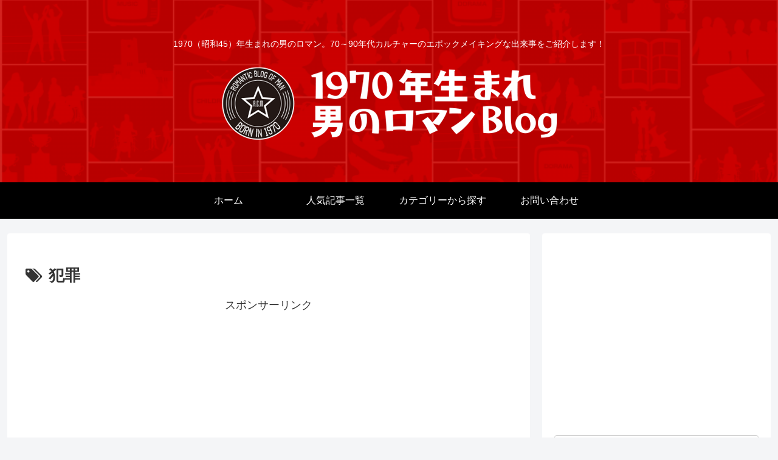

--- FILE ---
content_type: text/html; charset=utf-8
request_url: https://www.google.com/recaptcha/api2/aframe
body_size: 267
content:
<!DOCTYPE HTML><html><head><meta http-equiv="content-type" content="text/html; charset=UTF-8"></head><body><script nonce="a9LBEgzWqmW5FL5Tv-lEUQ">/** Anti-fraud and anti-abuse applications only. See google.com/recaptcha */ try{var clients={'sodar':'https://pagead2.googlesyndication.com/pagead/sodar?'};window.addEventListener("message",function(a){try{if(a.source===window.parent){var b=JSON.parse(a.data);var c=clients[b['id']];if(c){var d=document.createElement('img');d.src=c+b['params']+'&rc='+(localStorage.getItem("rc::a")?sessionStorage.getItem("rc::b"):"");window.document.body.appendChild(d);sessionStorage.setItem("rc::e",parseInt(sessionStorage.getItem("rc::e")||0)+1);localStorage.setItem("rc::h",'1762216919721');}}}catch(b){}});window.parent.postMessage("_grecaptcha_ready", "*");}catch(b){}</script></body></html>

--- FILE ---
content_type: text/javascript
request_url: https://www.roman-blog.com/wp-content/themes/cocoon-child-master/javascript.js?ver=6.8.2&fver=20240507040911
body_size: 53
content:
//ここに追加したいJavaScript、jQueryを記入してください。
//このJavaScriptファイルは、親テーマのJavaScriptファイルのあとに呼び出されます。
//JavaScriptやjQueryで親テーマのjavascript.jsに加えて関数を記入したい時に使用します。

 {
 "@context": "http://schema.org",
 "@type": "WebSite",
 "name": "1970年生まれ 男のロマンBlog",
 "alternateName": ["1970年生まれ 男のロマンBlog", "1970年生まれ 男のロマンブログ", "hobby.red-cm.com"],
 "url": "https://hobby.red-cm.com/"
  }
